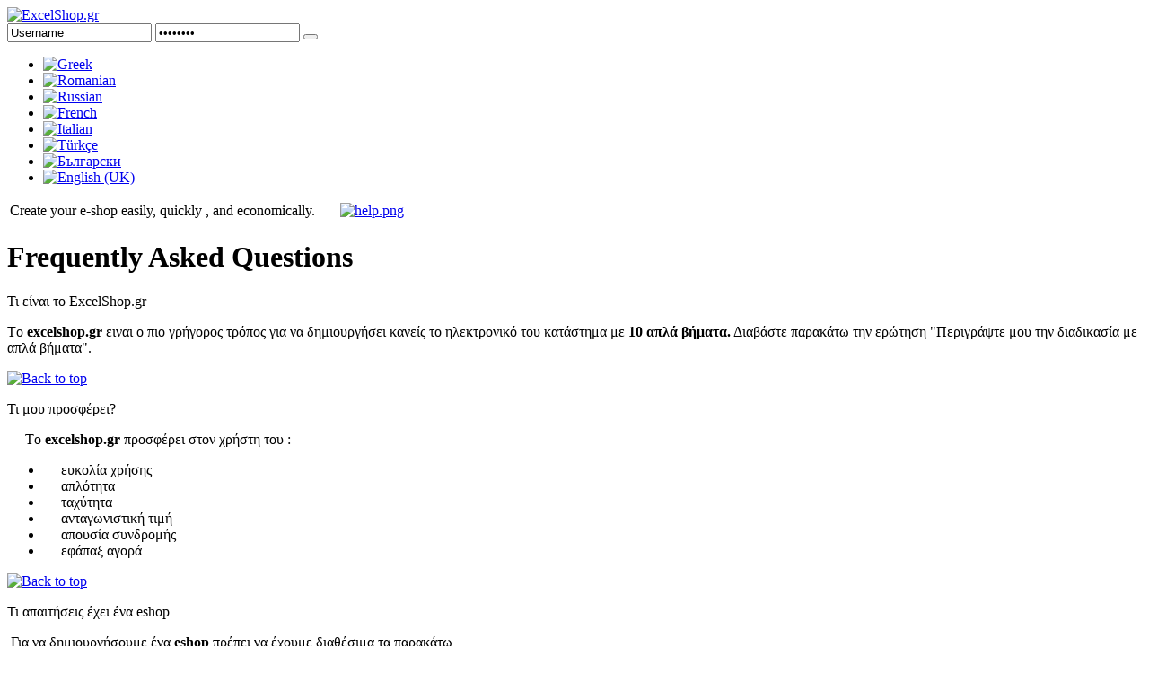

--- FILE ---
content_type: text/html; charset=utf-8
request_url: http://excelshop.gr/index.php/en/f-a-q.html
body_size: 29399
content:
<!DOCTYPE html PUBLIC "-//W3C//DTD XHTML 1.0 Transitional//EN" "http://www.w3.org/TR/xhtml1/DTD/xhtml1-transitional.dtd">
<html xmlns="http://www.w3.org/1999/xhtml" xml:lang="en-gb" lang="en-gb" >
<head>
  <base href="http://excelshop.gr/index.php/en/f-a-q.html" />
  <meta http-equiv="content-type" content="text/html; charset=utf-8" />
  <meta name="keywords" content="eshop, κατασκευή , excel , copy paste" />
  <meta name="description" content="Δημιουργία ηλεκτρονικών καταστημάτων eshop online" />
  <meta name="generator" content="Joomla! - Open Source Content Management" />
  <title>F.A.Q </title>
  <link href="/templates/gt/favicon.ico" rel="shortcut icon" type="image/vnd.microsoft.icon" />
  <link rel="stylesheet" href="http://excelshop.gr/media/com_faqftw/css/faq.css" type="text/css" />
  <link rel="stylesheet" href="/plugins/system/modalizer/modals/colorbox/style1/colorbox.css" type="text/css" />
  <link rel="stylesheet" href="http://excelshop.gr/modules/mod_itpsocialbuttons/style.css" type="text/css" />
  <link rel="stylesheet" href="/media/mod_languages/css/template.css" type="text/css" />
  <link rel="stylesheet" href="http://excelshop.gr/modules/mod_super_login/mod_super_login.css.php" type="text/css" />
  <style type="text/css">
#cboxLoadedContent{background-color:#fff;}
  </style>
  <script src="http://excelshop.gr/media/com_faqftw/js/jquery-1.6.1.min.js" type="text/javascript"></script>
  <script src="http://excelshop.gr/media/com_faqftw/js/jquery-noconflict.js" type="text/javascript"></script>
  <script src="http://excelshop.gr/media/com_faqftw/js/faq.js" type="text/javascript"></script>
  <script src="/plugins/system/modalizer/modals/jquery.min.js" type="text/javascript"></script>
  <script src="/plugins/system/modalizer/modals/colorbox/jquery.colorbox-min.js" type="text/javascript"></script>
  <script src="/media/system/js/mootools-core.js" type="text/javascript"></script>
  <script src="/media/system/js/core.js" type="text/javascript"></script>
  <script type="text/javascript">

			$j(document).ready(function(){
				$j('a.modalizer_link,a.modal,a.modalizer').colorbox({width:'80%',height:'80%',iframe:true});
				$j('a.modalizer_link_image').colorbox({});
				$j('a.modalizer_link_external').colorbox({width:'80%',height:'80%',iframe:true});
			});
		function keepAlive() {	var myAjax = new Request({method: "get", url: "index.php"}).send();} window.addEvent("domready", function(){ keepAlive.periodical(840000); });
  </script>



<link rel="stylesheet" href="/templates/gt/css/system.css" type="text/css" />
<link rel="stylesheet" href="/templates/gt/css/css.css" type="text/css" />

<script type="text/javascript">

  var _gaq = _gaq || [];
  _gaq.push(['_setAccount', 'UA-35537562-1']);
  _gaq.push(['_trackPageview']);

  (function() {
    var ga = document.createElement('script'); ga.type = 'text/javascript'; ga.async = true;
    ga.src = ('https:' == document.location.protocol ? 'https://ssl' : 'http://www') + '.google-analytics.com/ga.js';
    var s = document.getElementsByTagName('script')[0]; s.parentNode.insertBefore(ga, s);
  })();

</script>
</head>
<body >
 
 <div class="bodywrapper"> 
 
<div class="head1">
     <div class="head1user1"><a href="/index.php/anawebsites-2.html"><img src="/templates/gt/img/logo.png" alt="ExcelShop.gr"  /></a></div>
     <div class="head1user2">

<span class="quick" style="display: block;">
	<span class="super-login">
   
      <form action="/index.php/en/f-a-q.html" method="post" id="login-form" >
      <span class="login">
      
                  
			<span class="username">

				
        <input id="modlgn-username" type="text" name="username" class="inputbox" size="18" value="Username" onblur="if(this.value=='') this.value='Username';" onfocus="if(this.value=='Username') this.value='';" />						
				
			</span>

			<span class="password">

										<input id="modlgn-passwd" type="password" name="password" class="inputbox" size="18" value="Password" onblur="if(this.value=='') this.value='Password';" onfocus="if(this.value=='Password') this.value='';" />
				
			</span>

         						<input type="hidden" name="remember" value="yes" />
			         
			<span class="login-button-container">
			<span class="login-button-icon">
				<button value="" name="Submit" type="submit" title="Login"></button>
			</span>
			</span>

                  <span class="lostpassword">
            <a href="/index.php/en/component/users/?view=reset" title="Forgot your password?"></a>
         </span>
         
                  <span class="lostusername">
            <a href="/index.php/en/component/users/?view=remind" title="Forgot your username?"></a>
         </span>
                  
                  
                  
	<input type="hidden" name="option" value="com_users" />
	<input type="hidden" name="task" value="user.login" />
	<input type="hidden" name="return" value="aW5kZXgucGhwP0l0ZW1pZD0xNTY=" />
	<input type="hidden" name="342ac88b1d8fe150899f0317524d1fc1" value="1" />
      </span>
      
            
   </span>
</span>
</form><div id="glsw""><div class="mod-languages">

	<ul class="lang-inline">
						<li class="" dir="ltr">
			<a href="/index.php/el/">
							<img src="/media/mod_languages/images/el.gif" alt="Greek" title="Greek" />						</a>
			</li>
								<li class="" dir="ltr">
			<a href="/index.php/ro/">
							<img src="/media/mod_languages/images/ro.gif" alt="Romanian" title="Romanian" />						</a>
			</li>
								<li class="" dir="ltr">
			<a href="/index.php/ru/">
							<img src="/media/mod_languages/images/ru.gif" alt="Russian" title="Russian" />						</a>
			</li>
								<li class="" dir="ltr">
			<a href="/index.php/fr/">
							<img src="/media/mod_languages/images/fr.gif" alt="French" title="French" />						</a>
			</li>
								<li class="" dir="ltr">
			<a href="/index.php/it/">
							<img src="/media/mod_languages/images/it.gif" alt="Italian" title="Italian" />						</a>
			</li>
								<li class="" dir="ltr">
			<a href="/index.php/tr/">
							<img src="/media/mod_languages/images/tr.gif" alt="Türkçe" title="Türkçe" />						</a>
			</li>
								<li class="" dir="ltr">
			<a href="/index.php/bg/">
							<img src="/media/mod_languages/images/bg.gif" alt="Български " title="Български " />						</a>
			</li>
								<li class="lang-active" dir="ltr">
			<a href="/index.php/en/">
							<img src="/media/mod_languages/images/en.gif" alt="English (UK)" title="English (UK)" />						</a>
			</li>
				</ul>

</div>
</div>
</div>
</div>
   
<div class="head2">
  
	<table id="headermou">
<tr><td class="gthdrcol1">Create your e-shop easily, quickly , and economically. </td><td class="gthdrcol2">&nbsp;&nbsp;&nbsp;&nbsp;&nbsp;</td><td class="gthdrcol3"><a href="/index.php/en/component/content/article.html?id=17?tmpl=component&amp;ml=1" class="modalizer_link" >
			  <img src="/images/help.png" alt="help.png" width="32" height="32" /></a></td></tr>
</table>





</div> 

 <div class="bodywrap">
 
      <div class="left"></div>
 
      <div class="bodycomp1"></div>
      <div class="bodycomp2"></div>
    <div class="comp">
<div id="system-message-container">
</div>		<h1>Frequently Asked Questions</h1>
			<div class="faq_container">
							<div class="faq ltr" id="f-a-q-συχνές-ερωτήσεις">
						<div class="faq_question" >
							<p>Τι είναι το ExcelShop.gr</p>
						</div>
				<div class="faq_answer_container">
				    	<div class="faq_answer"  >
						<p>Tο <strong>excelshop.gr</strong> ειναι ο πιο γρήγορος τρόπος για να δημιουργήσει κανείς το ηλεκτρονικό του κατάστημα με <strong>10 απλά βήματα.</strong> Διαβάστε παρακάτω την ερώτηση "Περιγράψτε μου την διαδικασία με απλά βήματα".</p>						</div>
				</div>
												<div class="backtotop_ltr">
									<span class="image-back">
										<a href="/index.php/en/f-a-q.html#">
											<img src="http://excelshop.gr/media/com_faqftw/images/back-to-top.png" alt="Back to top"/>
										</a>
									</span>
								</div>
											</div>
							<div class="faq ltr" id="τι-μου-προσφέρει">
						<div class="faq_question" >
							<p>Τι μου προσφέρει?</p>
						</div>
				<div class="faq_answer_container">
				    	<div class="faq_answer"  >
						<p>     Tο<strong> excelshop.gr</strong> προσφέρει στον χρήστη του :</p>
<ul>
<li>     ευκολία χρήσης</li>
<li>     απλότητα</li>
<li>     ταχύτητα</li>
<li>     ανταγωνιστική τιμή</li>
<li>     απουσία συνδρομής</li>
<li>     εφάπαξ αγορά</li>
</ul>						</div>
				</div>
												<div class="backtotop_ltr">
									<span class="image-back">
										<a href="/index.php/en/f-a-q.html#">
											<img src="http://excelshop.gr/media/com_faqftw/images/back-to-top.png" alt="Back to top"/>
										</a>
									</span>
								</div>
											</div>
							<div class="faq ltr" id="τι-απαιτήσεις-έχει-ένα-eshop">
						<div class="faq_question" >
							<p>Τι απαιτήσεις έχει ένα eshop</p>
						</div>
				<div class="faq_answer_container">
				    	<div class="faq_answer"  >
						<p> Για να δημιουργήσουμε ένα <strong>eshop</strong> πρέπει να έχουμε διαθέσιμα τα παρακάτω</p>
<p> </p>
<p> Α. Περιεχόμενο</p>
<ol>
<li>     κατηγορίες / υποκατηγορίες προϊόντων</li>
<li>     φωτογραφίες κατηγοριών</li>
<li>     προϊόντα</li>
<li>     φωτογραφίες προϊόντων</li>
<li>     τρόποι αποστολής</li>
<li>     τρόποι πληρωμής</li>
<li>     εμφάνιση</li>
</ol>
<p>   Β. Υποδομές</p>
<ol>
<li>    domain name</li>
<li>    server φιλοξενίας</li>
</ol>						</div>
				</div>
												<div class="backtotop_ltr">
									<span class="image-back">
										<a href="/index.php/en/f-a-q.html#">
											<img src="http://excelshop.gr/media/com_faqftw/images/back-to-top.png" alt="Back to top"/>
										</a>
									</span>
								</div>
											</div>
							<div class="faq ltr" id="πόσο-κοστίζει">
						<div class="faq_question" >
							<p>Πόσο κοστίζει?</p>
						</div>
				<div class="faq_answer_container">
				    	<div class="faq_answer"  >
						<p>     Η βασική του τιμή στην πιο απλή του σύνθεση ειναι<strong> 450 € εφάπαξ</strong></p>
<p>     Ανάλογα με τις επιπρόσθετες λειτουργίες που θα επιλέξετε </p>
<p>     το κόστος διαφοροποιείται <span style="text-decoration: underline;">με μικρές διακυμάνσεις.</span></p>
<p> </p>
<p> </p>						</div>
				</div>
												<div class="backtotop_ltr">
									<span class="image-back">
										<a href="/index.php/en/f-a-q.html#">
											<img src="http://excelshop.gr/media/com_faqftw/images/back-to-top.png" alt="Back to top"/>
										</a>
									</span>
								</div>
											</div>
							<div class="faq ltr" id="πως-γίνεται-η-εξόφληση">
						<div class="faq_question" >
							<p>Πως γίνεται η εξόφληση</p>
						</div>
				<div class="faq_answer_container">
				    	<div class="faq_answer"  >
						<p>H εξόφληση πρέπει να γίνει μέσα σε 5 εργάσιμες από την ημερομηνία δημιουργίας του καταστήματός σας με κατάθεση σε τραπεζικό λογαριασμό.</p>
<p> </p>
<p> </p>						</div>
				</div>
												<div class="backtotop_ltr">
									<span class="image-back">
										<a href="/index.php/en/f-a-q.html#">
											<img src="http://excelshop.gr/media/com_faqftw/images/back-to-top.png" alt="Back to top"/>
										</a>
									</span>
								</div>
											</div>
							<div class="faq ltr" id="γιατί-να-προτιμήσω-το-excelshop-gr">
						<div class="faq_question" >
							<p>Γιατί να προτιμήσω το ExcelShop.gr</p>
						</div>
				<div class="faq_answer_container">
				    	<div class="faq_answer"  >
						<p> </p>
<ul>
<li>    Είναι εύκολο στην χρήση του</li>
<li>    Είναι γρήγορο</li>
<li>    Δεν είναι συνδρομητικό</li>
<li>    Από την στιγμή εξόφλησης το κατάστημα, σας ανήκει και μπορείτε να το</li>
</ul>
<p>  φιλοξενήσετε σε οποίο    server επιθυμείτε</p>						</div>
				</div>
												<div class="backtotop_ltr">
									<span class="image-back">
										<a href="/index.php/en/f-a-q.html#">
											<img src="http://excelshop.gr/media/com_faqftw/images/back-to-top.png" alt="Back to top"/>
										</a>
									</span>
								</div>
											</div>
							<div class="faq ltr" id="που-είναι-ο-κωδικός-διαχείρισης-μου">
						<div class="faq_question" >
							<p>Που είναι ο κωδικός διαχείρισής μου?</p>
						</div>
				<div class="faq_answer_container">
				    	<div class="faq_answer"  >
						<p>Τον κωδικό διαχείρισης σας τον αποστέλλουμε μετά την <strong>εξόφληση</strong> του ηλεκτρονικού σας καταστήματος στο email σας.</p>						</div>
				</div>
												<div class="backtotop_ltr">
									<span class="image-back">
										<a href="/index.php/en/f-a-q.html#">
											<img src="http://excelshop.gr/media/com_faqftw/images/back-to-top.png" alt="Back to top"/>
										</a>
									</span>
								</div>
											</div>
							<div class="faq ltr" id="υπάρχουν-κρυφές-χρεώσεις">
						<div class="faq_question" >
							<p>Υπάρχουν κρυφές χρεώσεις?</p>
						</div>
				<div class="faq_answer_container">
				    	<div class="faq_answer"  >
						<p>   <strong>Οχι. </strong>Η τιμή αγοράς του  <strong>excelshop.gr </strong>δημιουργεί το κατάστημα σας , αλλά δεν καλύπτει τα παρακάτω:</p>
<ul>
<li>   χρέωση φιλοξενίας και</li>
<li>    χρέωση του ονόματος χώρου  </li>
</ul>						</div>
				</div>
												<div class="backtotop_ltr">
									<span class="image-back">
										<a href="/index.php/en/f-a-q.html#">
											<img src="http://excelshop.gr/media/com_faqftw/images/back-to-top.png" alt="Back to top"/>
										</a>
									</span>
								</div>
											</div>
							<div class="faq ltr" id="θέλω-να-κάνω-τροποποιήσεις-στο-νέο-μου-κατάστημα-μπορώ">
						<div class="faq_question" >
							<p>Θέλω να κάνω τροποποιήσεις στο νέο μου κατάστημα . Μπορώ?</p>
						</div>
				<div class="faq_answer_container">
				    	<div class="faq_answer"  >
						<p>   Φυσικά. Το κατάστημά σας ειναι συμβατό με το μοντέλο ανοιχτού κώδικα</p>
<p>   και υπάρχουν αρκετές διαθέσιμες λειτουργικές επεκτάσεις για αυτό.</p>						</div>
				</div>
												<div class="backtotop_ltr">
									<span class="image-back">
										<a href="/index.php/en/f-a-q.html#">
											<img src="http://excelshop.gr/media/com_faqftw/images/back-to-top.png" alt="Back to top"/>
										</a>
									</span>
								</div>
											</div>
							<div class="faq ltr" id="θέλω-υποστήριξη-σχετικά-με-το-νέο-μου-κατάστημα">
						<div class="faq_question" >
							<p>Θέλω υποστήριξη σχετικά με το νέο μου κατάστημα.</p>
						</div>
				<div class="faq_answer_container">
				    	<div class="faq_answer"  >
						<p>   Με ένα απλό email στο <em>support@excelshop.gr </em></p>
<p>   ή με online συνομιλία μπορούμε να σας βοηθήσουμε.</p>
<p>   Επιπρόσθετα υπάρχει και ανεπτυγμένο σύστημα βοήθειας σε κάθε βήμα της διαδικασίας.</p>						</div>
				</div>
												<div class="backtotop_ltr">
									<span class="image-back">
										<a href="/index.php/en/f-a-q.html#">
											<img src="http://excelshop.gr/media/com_faqftw/images/back-to-top.png" alt="Back to top"/>
										</a>
									</span>
								</div>
											</div>
							<div class="faq ltr" id="το-καταστημά-μου-είναι-φιλικό-με-τις-μηχανές-αναζήτησης">
						<div class="faq_question" >
							<p>Το καταστημά μου είναι φιλικό με τις μηχανές αναζήτησης?</p>
						</div>
				<div class="faq_answer_container">
				    	<div class="faq_answer"  >
						<p>   Οι υποδομές που είναι στημένο το νέο σας κατάστημα είναι</p>
<p>   <span style="text-decoration: underline;">φιλικές με τις μηχανές αναζήτησης.</span></p>
<p>   Αν στην συνέχεια θέλετε καλύτερη θέση στα αποτελέσματα αναζήτησης     </p>
<p>   απαιτείται <strong>SEO optimazition</strong>, το οποίο μπορούμε να σας παρέχουμε.</p>						</div>
				</div>
												<div class="backtotop_ltr">
									<span class="image-back">
										<a href="/index.php/en/f-a-q.html#">
											<img src="http://excelshop.gr/media/com_faqftw/images/back-to-top.png" alt="Back to top"/>
										</a>
									</span>
								</div>
											</div>
							<div class="faq ltr" id="τι-επιπρόσθετες-υπηρεσίες-μπορείτε-να-μου-προσφέρετε">
						<div class="faq_question" >
							<p>Τι επιπρόσθετες υπηρεσίες μπορείτε να μου προσφέρετε ?</p>
						</div>
				<div class="faq_answer_container">
				    	<div class="faq_answer"  >
						<ul>
<li>  Διασύνδεση του καταστήματός σας με την λογιστική εφαρμογή σας</li>
<li>  Seo optimization </li>
<li>  Φιλοξενία - <em>hosting</em></li>
<li>  Καταχώρηση ονόματος χώρου - <em>domain name</em></li>
</ul>						</div>
				</div>
												<div class="backtotop_ltr">
									<span class="image-back">
										<a href="/index.php/en/f-a-q.html#">
											<img src="http://excelshop.gr/media/com_faqftw/images/back-to-top.png" alt="Back to top"/>
										</a>
									</span>
								</div>
											</div>
							<div class="faq ltr" id="περιγράψτε-μου-την-διαδικασία-με-απλά-βήματα">
						<div class="faq_question" >
							<p>Περιγράψτε μου την διαδικασία με απλά βήματα</p>
						</div>
				<div class="faq_answer_container">
				    	<div class="faq_answer"  >
						<ol>
<li>     Αντιγράφετε απο το excel τις κατηγορίες.</li>
<li>     Αντιγράφετε απο το excel τις υποκατηγορίες.</li>
<li>     Ανεβάζετε τις φωτογραφίες των κατηγοριών σε συμπιεσμένο αρχείο.</li>
<li>     Αντιγράφετε απο το excel τα προϊόντα.</li>
<li>     Ανεβάζετε τις φωτογραφιες των προϊόντων σε συμπιεσμένο αρχείο.</li>
<li>     Επιλέγετε τις επιπρόσθετες λειτουργίες που επιθυμείτε.</li>
<li>     Επιλέγετε  το εικαστικό "εμφάνιση" της σελίδας σας.</li>
<li>     Επιλέγετε  βοηθητικά στοιχεία πχ λογότυπο.</li>
<li>     Εξοφλείτε το κατάστημά σας.</li>
<li>     Αγοράζετε <em>domain name</em> (δειτε ερώτηση "Τι απαιτήσεις έχει ένα eshop").</li>
</ol>
<p>     </p>						</div>
				</div>
												<div class="backtotop_ltr">
									<span class="image-back">
										<a href="/index.php/en/f-a-q.html#">
											<img src="http://excelshop.gr/media/com_faqftw/images/back-to-top.png" alt="Back to top"/>
										</a>
									</span>
								</div>
											</div>
							<div class="faq ltr" id="σε-πόσο-χρόνο-θα-είναι-έτοιμο-το-κατάστημα-μου">
						<div class="faq_question" >
							<p>Σε πόσο χρόνο θα είναι έτοιμο το κατάστημά μου?</p>
						</div>
				<div class="faq_answer_container">
				    	<div class="faq_answer"  >
						<p style="text-align: left;">  Από την στιγμή που θα έχετε ολοκληρώσει όλα τα βήματα, το<strong> κατάστημά σας είναι έτοιμο </strong><strong>  και       ενεργό!!!</strong></p>
<p style="text-align: left;">  Aπο εκείνη την στιγμή και για <strong>διάστημα 5 εργάσιμων ημερών</strong><strong>  (περίοδος δοκιμής),</strong></p>
<p style="text-align: left;">  θα είναι διαθέσιμο μέχρι να πραγματοποιηθεί  η εξόφλησή του.</p>
<p style="text-align: left;">  Πέραν του διαστήματος δοκιμής  το σύστημα   <strong>απομακρύνει το κατάστημα σας αυτόματα  σε    περίπτωση μη εξόφλησης.</strong></p>
<p style="text-align: left;">  Από την ημερομηνία εξόφλησης το κατάστημα σας συνδέεται με το <strong>    domain name σας     και σε     διάστημα 48 ωρών είναι   έτοιμο.</strong></p>
<p style="text-align: left;">  Τότε σας αποστέλεται και ο<strong> κωδικός διαχείρισης του καταστήματός σας.</strong></p>						</div>
				</div>
												<div class="backtotop_ltr">
									<span class="image-back">
										<a href="/index.php/en/f-a-q.html#">
											<img src="http://excelshop.gr/media/com_faqftw/images/back-to-top.png" alt="Back to top"/>
										</a>
									</span>
								</div>
											</div>
							<div class="faq ltr" id="τι-επίπεδο-γνώσεων-excel-πρέπει-να-έχω">
						<div class="faq_question" >
							<p>Τι επίπεδο γνώσεων excel πρέπει να έχω?</p>
						</div>
				<div class="faq_answer_container">
				    	<div class="faq_answer"  >
						<p>   Αρκεί να ξέρετε να πληκτρολογείτε στοιχεία στα κελιά του excel και να τα αντιγράφετε.</p>
<p><strong>   Eίναι πολύ φιλικό και απλό.</strong></p>
<p><strong>  </strong>Μπορείτε να δημιουργήσετε το δικό σας καταστήμα με το<strong> ExcelShop.gr</strong></p>
<div> </div>						</div>
				</div>
												<div class="backtotop_ltr">
									<span class="image-back">
										<a href="/index.php/en/f-a-q.html#">
											<img src="http://excelshop.gr/media/com_faqftw/images/back-to-top.png" alt="Back to top"/>
										</a>
									</span>
								</div>
											</div>
							<div class="faq ltr" id="είναι-συμβατό-με-το-openoffice">
						<div class="faq_question" >
							<p>Είναι συμβατό με το OpenOffice?</p>
						</div>
				<div class="faq_answer_container">
				    	<div class="faq_answer"  >
						<p>Απολύτως , μπορείτε να χρησιμοποίησετε την αγαπημένη σας πλατφόρμα για να επεξεργαστείτε τα δεδομένα σας.</p>						</div>
				</div>
												<div class="backtotop_ltr">
									<span class="image-back">
										<a href="/index.php/en/f-a-q.html#">
											<img src="http://excelshop.gr/media/com_faqftw/images/back-to-top.png" alt="Back to top"/>
										</a>
									</span>
								</div>
											</div>
							<div class="faq ltr" id="δεν-εχώ-εξειδικευμένες-γνώσεις-μπορώ-να-χρησιμοποιήσω-το-excelshop-gr">
						<div class="faq_question" >
							<p>Δεν εχώ εξειδικευμένες γνώσεις μπορώ να χρησιμοποιήσω το excelshop.gr?</p>
						</div>
				<div class="faq_answer_container">
				    	<div class="faq_answer"  >
						<p>Φυσικά. Το <strong>excelshop.gr</strong> είναι σχεδιασμένο με γνώμονα την <strong>ευκολία χρήσης.</strong> Με το στυλ του wizard ο χρήστης μέσα από λογικά βήματα οδηγείται στην δημιουργία του καταστήματός του  <strong>με απλό και φιλικό τρόπο</strong> και με <strong>βοήθεια</strong> σε κάθε ενέργεια του.</p>						</div>
				</div>
												<div class="backtotop_ltr">
									<span class="image-back">
										<a href="/index.php/en/f-a-q.html#">
											<img src="http://excelshop.gr/media/com_faqftw/images/back-to-top.png" alt="Back to top"/>
										</a>
									</span>
								</div>
											</div>
							<div class="faq ltr" id="που-βρίσκω-επιπρόσθετα-εικαστικά-για-το-excelshop-gr">
						<div class="faq_question" >
							<p>Που βρίσκω επιπρόσθετα εικαστικά για το ExcelShop.gr</p>
						</div>
				<div class="faq_answer_container">
				    	<div class="faq_answer"  >
						<p>Το <strong>excelshop.gr</strong> διαθέτει έτοιμα κάποια εικαστικά. Μέσα από  αυτά , μπορείτε να επιλέξετε ένα για την εμφάνιση του καταστήματός σας.</p>
<p>Αν παρόλα αυτά , θέλετε κάτι διαφορετικό , μην ανησυχείτε , γιατί:</p>
<p>τα καταστήματα που δημιουργεί το <strong>excelshop.gr</strong> στηρίζονται πάνω στο <span style="text-decoration: underline;">joomla</span> οπότε μπορείτε να χρησιμοποιήσετε έτοιμα εικαστικά που υπάρχουν στο διαδίκτυο με χρέωση ή χωρίς .</p>
<p> </p>						</div>
				</div>
												<div class="backtotop_ltr">
									<span class="image-back">
										<a href="/index.php/en/f-a-q.html#">
											<img src="http://excelshop.gr/media/com_faqftw/images/back-to-top.png" alt="Back to top"/>
										</a>
									</span>
								</div>
											</div>
					</div>
</div>
      <div class="bodycomp3"></div>
      <div class="bodycomp4"></div>
    
     <div class="right"></div>
 </div> 


 
 
   <div class="footer2user2">


  <div class="footer21">Anaweb.gr 2012&nbsp;
<ul class="menu">
<li class="item-189"><a href="/index.php/en/anawebsites-9.html" >Home</a></li><li class="item-194"><a href="/index.php/en/contact.html" >Contact</a></li><li class="item-196 current active"><a href="/index.php/en/f-a-q.html" >F.A.Q </a></li></ul>
</div>
      <div class="footer22"><div class="itp-socialbuttons-mod">
       <div class="itp-sbb-bothl">
        <div class="itp-sb-left">
        <a href="http://www.facebook.com/sharer.php?u=http%3A%2F%2Fexcelshop.gr%2Findex.php%2Fen%2Ff-a-q.html&amp;t=F.A.Q%20" title="Submit to Facebook" target="_blank" >
        <img src="http://excelshop.gr/modules/mod_itpsocialbuttons/images/small/facebook.png" alt="Submit to Facebook" />
        </a><a href="http://www.google.com/bookmarks/mark?op=edit&amp;bkmk=http%3A%2F%2Fexcelshop.gr%2Findex.php%2Fen%2Ff-a-q.html" title="Submit to Google Bookmarks" target="_blank" >
        <img src="http://excelshop.gr/modules/mod_itpsocialbuttons/images/small/google.png" alt="Submit to Google Bookmarks" />
        </a><a href="http://twitter.com/share?text=F.A.Q%20&amp;url=http%3A%2F%2Fexcelshop.gr%2Findex.php%2Fen%2Ff-a-q.html" title="Submit to Twitter" target="_blank" >
        <img src="http://excelshop.gr/modules/mod_itpsocialbuttons/images/small/twitter.png" alt="Submit to Twitter" />
        </a>                </div>
   </div>
</div>
</div>

  </div> 
 
 
 
 
 </div> 






</body>
</html>
